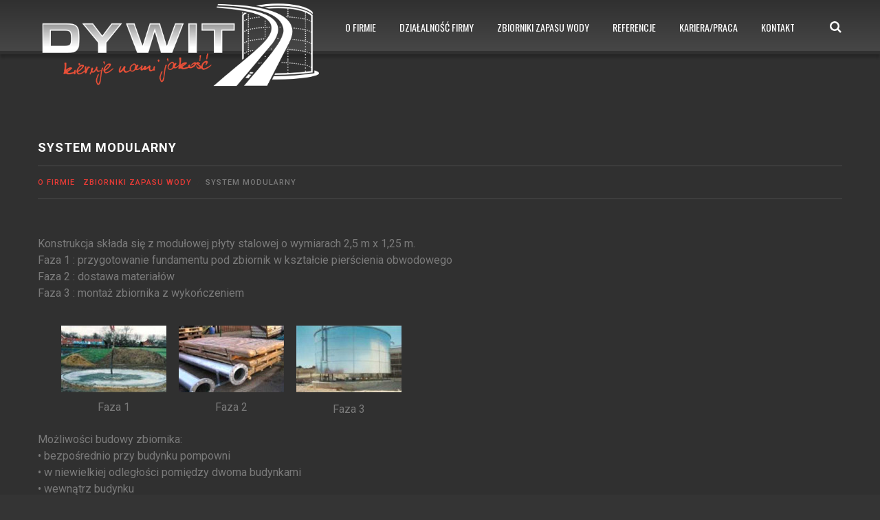

--- FILE ---
content_type: text/html; charset=UTF-8
request_url: http://www.dywit.com.pl/zbiorniki-zapasu-wody/system-modularny/
body_size: 24248
content:
<!DOCTYPE html>
<!--[if lt IE 7 ]><html class="ie ie6" lang="pl-PL"> <![endif]-->
<!--[if IE 7 ]><html class="ie ie7" lang="pl-PL"> <![endif]-->
<!--[if IE 8 ]><html class="ie ie8" lang="pl-PL"> <![endif]-->
<!--[if IE 9 ]><html class="ie ie9" lang="pl-PL"> <![endif]-->
<!--[if (gt IE 9)|!(IE)]><!--><html lang="pl-PL"> <!--<![endif]-->
<head>
	<title>System modularny  |  DYWIT :: instalacje przeciwpożarowe – serwis i montaż</title>
	<meta name="description" content=" &raquo; System modularny | Oferujemy kompleksową obsługę  w zakresie ochrony przeciwpożarowej: instalacje tryskaczowe i hydrantowe, zbiorniki przeciwpożarowe, zbiorniki na wodę pitną, pompy ppoż, pompownie kontenerowe, serwis i konserwację systemów ppoż" />
	<meta charset="UTF-8" />
	<meta name="viewport" content="width=device-width, initial-scale=1.0">
	<link rel="profile" href="http://gmpg.org/xfn/11" />
		<link rel="icon" href="http://www.dywit.com.pl/wp-content/themes/theme46907/favicon.ico" type="image/x-icon" />
		<link rel="pingback" href="http://www.dywit.com.pl/xmlrpc.php" />
	<link rel="alternate" type="application/rss+xml" title="DYWIT :: instalacje przeciwpożarowe – serwis i montaż" href="http://www.dywit.com.pl/feed/" />
	<link rel="alternate" type="application/atom+xml" title="DYWIT :: instalacje przeciwpożarowe – serwis i montaż" href="http://www.dywit.com.pl/feed/atom/" />
	<link rel="stylesheet" type="text/css" media="all" href="http://www.dywit.com.pl/wp-content/themes/theme46907/bootstrap/css/bootstrap.css" />
	<link rel="stylesheet" type="text/css" media="all" href="http://www.dywit.com.pl/wp-content/themes/theme46907/bootstrap/css/responsive.css" />
	<link rel="stylesheet" type="text/css" media="all" href="http://www.dywit.com.pl/wp-content/themes/CherryFramework/css/camera.css" />
	<link rel="stylesheet" type="text/css" media="all" href="http://www.dywit.com.pl/wp-content/themes/theme46907/style.css" />
	<link rel="alternate" type="application/rss+xml" title="DYWIT :: instalacje przeciwpożarowe – serwis i montaż &raquo; Kanał z wpisami" href="http://www.dywit.com.pl/feed/" />
<link rel="alternate" type="application/rss+xml" title="DYWIT :: instalacje przeciwpożarowe – serwis i montaż &raquo; Kanał z komentarzami" href="http://www.dywit.com.pl/comments/feed/" />
<link rel='stylesheet' id='flexslider-css'  href='http://www.dywit.com.pl/wp-content/plugins/cherry-plugin/lib/js/FlexSlider/flexslider.css?ver=2.0' type='text/css' media='all' />
<link rel='stylesheet' id='owl-carousel-css'  href='http://www.dywit.com.pl/wp-content/plugins/cherry-plugin/lib/js/owl-carousel/owl.carousel.css?ver=1.24' type='text/css' media='all' />
<link rel='stylesheet' id='owl-theme-css'  href='http://www.dywit.com.pl/wp-content/plugins/cherry-plugin/lib/js/owl-carousel/owl.theme.css?ver=1.24' type='text/css' media='all' />
<link rel='stylesheet' id='font-awesome-css'  href='http://netdna.bootstrapcdn.com/font-awesome/3.2.1/css/font-awesome.css?ver=3.2.1' type='text/css' media='all' />
<link rel='stylesheet' id='cherry-plugin-css'  href='http://www.dywit.com.pl/wp-content/plugins/cherry-plugin/includes/css/cherry-plugin.css?ver=1.0' type='text/css' media='all' />
<link rel='stylesheet' id='contact-form-7-css'  href='http://www.dywit.com.pl/wp-content/plugins/contact-form-7/includes/css/styles.css?ver=3.8.1' type='text/css' media='all' />
<link rel='stylesheet' id='theme46907-css'  href='http://www.dywit.com.pl/wp-content/themes/theme46907/main-style.css' type='text/css' media='all' />
<link rel='stylesheet' id='magnific-popup-css'  href='http://www.dywit.com.pl/wp-content/themes/CherryFramework/css/magnific-popup.css?ver=0.9.3' type='text/css' media='all' />
<link rel='stylesheet' id='options_typography_Nova+Slim-css'  href='//fonts.googleapis.com/css?family=Nova+Slim&#038;subset=latin' type='text/css' media='all' />
<link rel='stylesheet' id='options_typography_Fjalla+One-css'  href='//fonts.googleapis.com/css?family=Fjalla+One&#038;subset=latin' type='text/css' media='all' />
<script type='text/javascript' src='http://www.dywit.com.pl/wp-content/themes/CherryFramework/js/jquery-1.7.2.min.js?ver=1.7.2'></script>
<script type='text/javascript' src='http://www.dywit.com.pl/wp-content/themes/theme46907/js/search.js?ver=1.0'></script>
<script type='text/javascript' src='http://www.dywit.com.pl/wp-includes/js/swfobject.js?ver=2.2-20120417'></script>
<script type='text/javascript' src='http://www.dywit.com.pl/wp-content/themes/CherryFramework/js/modernizr.js?ver=2.0.6'></script>
<script type='text/javascript' src='http://www.dywit.com.pl/wp-content/themes/CherryFramework/js/jflickrfeed.js?ver=1.0'></script>
<script type='text/javascript' src='http://www.dywit.com.pl/wp-content/themes/CherryFramework/js/custom.js?ver=1.0'></script>
<script type='text/javascript' src='http://www.dywit.com.pl/wp-content/themes/CherryFramework/bootstrap/js/bootstrap.min.js?ver=2.3.0'></script>
<link rel="EditURI" type="application/rsd+xml" title="RSD" href="http://www.dywit.com.pl/xmlrpc.php?rsd" />
<link rel="wlwmanifest" type="application/wlwmanifest+xml" href="http://www.dywit.com.pl/wp-includes/wlwmanifest.xml" /> 
<meta name="generator" content="WordPress 3.9" />
<link rel='canonical' href='http://www.dywit.com.pl/zbiorniki-zapasu-wody/system-modularny/' />
<link rel='shortlink' href='http://www.dywit.com.pl/?p=2175' />
<script>
 var system_folder = 'http://www.dywit.com.pl/wp-content/themes/CherryFramework/admin/data_management/',
	 CHILD_URL ='http://www.dywit.com.pl/wp-content/themes/theme46907',
	 PARENT_URL = 'http://www.dywit.com.pl/wp-content/themes/CherryFramework', 
	 CURRENT_THEME = 'theme46907'</script>	<style type="text/css">
		.cherry-fixed-layout .main-holder { background: #fafafa; }
	</style>
	
<style type='text/css'>
body { background-color:#343434 }

</style>	<style type="text/css">.recentcomments a{display:inline !important;padding:0 !important;margin:0 !important;}</style>

<style type='text/css'>
h1 { font: bold 30px/36px Roboto;  color:#ffffff; }
h2 { font: bold 26px/31px Roboto;  color:#ffffff; }
h3 { font: bold 24px/29px Roboto;  color:#ffffff; }
h4 { font: bold 22px/26px Roboto;  color:#ffffff; }
h5 { font: bold 20px/24px Roboto;  color:#ffffff; }
h6 { font: bold 18px/22px Roboto;  color:#ffffff; }
body { font-weight: normal;}
.logo_h__txt, .logo_link { font: bold 30px/36px Nova Slim;  color:#ffffff; }
.sf-menu > li > a { font: normal 16px/19px Fjalla One;  color:#ffffff; }
.nav.footer-nav a { font: normal 14px/21px Roboto;  color:#828282; }
</style>
		<!--[if lt IE 8]>
	<div style=' clear: both; text-align:center; position: relative;'>
		<a href="http://www.microsoft.com/windows/internet-explorer/default.aspx?ocid=ie6_countdown_bannercode"><img src="http://storage.ie6countdown.com/assets/100/images/banners/warning_bar_0000_us.jpg" border="0" alt="" /></a>
	</div>
	<![endif]-->
	<!--[if (gt IE 9)|!(IE)]><!-->
	<script src="http://www.dywit.com.pl/wp-content/themes/CherryFramework/js/jquery.mobile.customized.min.js" type="text/javascript"></script>
	<script type="text/javascript">
		jQuery(function(){
			jQuery('.sf-menu').mobileMenu({defaultText: "Navigate to..."});
		});
	</script>
	<!--<![endif]-->
	<script type="text/javascript">
		// Init navigation menu
		jQuery(function(){
		// main navigation init
			jQuery('ul.sf-menu').superfish({
				delay: 300, // the delay in milliseconds that the mouse can remain outside a sub-menu without it closing
				animation: {
					opacity: "show",
					height: "show"
				}, // used to animate the sub-menu open
				speed: "normal", // animation speed 
				autoArrows: false, // generation of arrow mark-up (for submenu)
				disableHI: true // to disable hoverIntent detection
			});

		//Zoom fix
		//IPad/IPhone
			var viewportmeta = document.querySelector && document.querySelector('meta[name="viewport"]'),
				ua = navigator.userAgent,
				gestureStart = function () {
					viewportmeta.content = "width=device-width, minimum-scale=0.25, maximum-scale=1.6, initial-scale=1.0";
				},
				scaleFix = function () {
					if (viewportmeta && /iPhone|iPad/.test(ua) && !/Opera Mini/.test(ua)) {
						viewportmeta.content = "width=device-width, minimum-scale=1.0, maximum-scale=1.0";
						document.addEventListener("gesturestart", gestureStart, false);
					}
				};
			scaleFix();
		})
	</script>
</head>

<body class="page page-id-2175 page-child parent-pageid-2061 page-template page-template-page-fullwidth-php">
	<div id="motopress-main" class="main-holder">
		<!--Begin #motopress-main-->
		<header class="motopress-wrapper header">
			<div class="container">
				<div class="row">
					<div class="span12" data-motopress-wrapper-file="wrapper/wrapper-header.php" data-motopress-wrapper-type="header" data-motopress-id="696bc6212ba9f">
						<div class="row">
	<div class="span4" data-motopress-type="static" data-motopress-static-file="static/static-logo.php">
		<!-- BEGIN LOGO -->
<div class="logo pull-left">
									<a href="http://www.dywit.com.pl/" class="logo_h logo_h__img"><img src="http://www.dywit.com.pl/wp-content/themes/theme46907/images/logo.png" alt="DYWIT :: instalacje przeciwpożarowe – serwis i montaż" title="Oferujemy kompleksową obsługę  w zakresie ochrony przeciwpożarowej: instalacje tryskaczowe i hydrantowe, zbiorniki przeciwpożarowe, zbiorniki na wodę pitną, pompy ppoż, pompownie kontenerowe, serwis i konserwację systemów ppoż"></a>
				</div>
<!-- END LOGO -->	</div>
	<div class="span8" data-motopress-type="static" data-motopress-static-file="static/static-nav.php">
		<!-- BEGIN MAIN NAVIGATION -->
<nav class="nav nav__primary clearfix">
<ul id="topnav" class="sf-menu"><li id="menu-item-1999" class="menu-item menu-item-type-post_type menu-item-object-page"><a href="http://www.dywit.com.pl/">O firmie</a></li>
<li id="menu-item-2036" class="menu-item menu-item-type-post_type menu-item-object-page"><a href="http://www.dywit.com.pl/dzialalnosc-firmy/">Działalność firmy</a></li>
<li id="menu-item-2063" class="menu-item menu-item-type-post_type menu-item-object-page current-page-ancestor menu-item-has-children"><a href="http://www.dywit.com.pl/zbiorniki-zapasu-wody/">Zbiorniki zapasu wody</a>
<ul class="sub-menu">
	<li id="menu-item-2095" class="menu-item menu-item-type-post_type menu-item-object-page"><a href="http://www.dywit.com.pl/zbiorniki-zapasu-wody/pojemnosc-zbiornikow/">Pojemność zbiorników</a></li>
	<li id="menu-item-2094" class="menu-item menu-item-type-post_type menu-item-object-page"><a href="http://www.dywit.com.pl/zbiorniki-zapasu-wody/formularz-zapytania/">Formularz zapytania</a></li>
</ul>
</li>
<li id="menu-item-2066" class="menu-item menu-item-type-post_type menu-item-object-page"><a href="http://www.dywit.com.pl/referencje/">Referencje</a></li>
<li id="menu-item-2325" class="menu-item menu-item-type-post_type menu-item-object-page"><a href="http://www.dywit.com.pl/karierapraca/">Kariera/praca</a></li>
<li id="menu-item-1996" class="menu-item menu-item-type-post_type menu-item-object-page"><a href="http://www.dywit.com.pl/kontakt/">Kontakt</a></li>
<li id="menu-item-1978" class="search-menu-item menu-item menu-item-type-custom menu-item-object-custom"><a href="#">Search</a></li>
</ul></nav><!-- END MAIN NAVIGATION -->	</div>
</div>

<form id="search-header" class="navbar-form pull-right" method="get" action="http://www.dywit.com.pl/" accept-charset="utf-8">
	<input type="text" name="s" placeholder="Szukaj..." class="search-form_it" id="search-form_it_h">
	<input type="submit" value="Go" id="search-form_is" class="search-form_is btn btn-primary">
</form>					</div>
				</div>
			</div>
		</header>
<div class="motopress-wrapper content-holder clearfix">
	<div id="sliderArea"></div>
	<div class="container">
		<div class="row">
			<div class="span12 page-container-ajax" data-motopress-wrapper-file="page-fullwidth.php" data-motopress-wrapper-type="content">
				<div class="row" id="page-header-ajax">
					<!-- start page header -->
					<div class="span12" data-motopress-type="static" data-motopress-static-file="static/static-title.php">
						<section class="title-section">
	<h1 class="title-header">
					System modularny	</h1>
				<!-- BEGIN BREADCRUMBS-->
			<ul class="breadcrumb breadcrumb__t"><li><a href="http://www.dywit.com.pl">O firmie</a></li><li class="divider"></li><li><a href="http://www.dywit.com.pl/zbiorniki-zapasu-wody/">Zbiorniki zapasu wody</a></li> <li class="divider"></li> <li class="active">System modularny</li></ul>			<!-- END BREADCRUMBS -->
	</section><!-- .title-section -->
					</div>
					<!-- end page header -->
				</div>
				<div id="content" class="row contentAjax" data-ajax-box="contentAjax">
					<div class="span12" data-motopress-type="loop" data-motopress-loop-file="loop/loop-page.php">
							<div id="post-2175" class="post-2175 page type-page status-publish hentry page">
		<p>Konstrukcja składa się z modułowej płyty stalowej o wymiarach 2,5 m x 1,25 m.<br />
Faza 1 : przygotowanie fundamentu pod zbiornik w kształcie pierścienia obwodowego<br />
Faza 2 : dostawa materiałów<br />
Faza 3 : montaż zbiornika z wykończeniem</p>
<ul class="modularsystem-ul">
<li>
<img class="alignnone size-medium wp-image-2177" src="http://www.dywit.com.pl/wp-content/uploads/2014/05/zd_modularny_f1.jpg" alt="zd_modularny_f1" />
<div>Faza 1</div>
</li>
<li>
<img class="alignnone size-medium wp-image-2178" src="http://www.dywit.com.pl/wp-content/uploads/2014/05/zd_modularny_f2.jpg" alt="zd_modularny_f2" />
<div>Faza 2</div>
</li>
<li>
<img class="alignnone size-full wp-image-2176" src="http://www.dywit.com.pl/wp-content/uploads/2014/05/zd_modularny_f3.jpg" alt="zd_modularny_f3" />
<div>Faza 3</div>
</li>
</ul>
<div class="clear"></div><!-- .clear (end) -->
Możliwości budowy zbiornika:<br />
• bezpośrednio przy budynku pompowni<br />
• w niewielkiej odległości pomiędzy dwoma budynkami<br />
• wewnątrz budynku</p>
		<div class="clear"></div>
		<!--.pagination-->
	</div><!--#post-->
					</div>
				</div>
			</div>
		</div>
	</div>
</div>

		<footer class="motopress-wrapper footer">
			<div class="container">
				<div class="row">
					<div class="span12" data-motopress-wrapper-file="wrapper/wrapper-footer.php" data-motopress-wrapper-type="footer" data-motopress-id="696bc621308b9">
						<div class="footer-widgets">
	<div class="row">
		<div class="span3" data-motopress-type="dynamic-sidebar" data-motopress-sidebar-id="footer-sidebar-1">
			<div id="nav_menu-3" class="visible-all-devices "><h4>Zbiorniki</h4><div class="menu-zbiorniki-menu-container"><ul id="menu-zbiorniki-menu" class="menu"><li id="menu-item-1979" class="menu-item menu-item-type-custom menu-item-object-custom current-menu-item menu-item-1979"><a href="http://www.dywit.com.pl/zbiorniki-zapasu-wody/system-modularny/">System modularny</a></li>
<li id="menu-item-1980" class="menu-item menu-item-type-custom menu-item-object-custom menu-item-1980"><a href="http://www.dywit.com.pl/zbiorniki-zapasu-wody/transport/">Transport</a></li>
<li id="menu-item-1981" class="menu-item menu-item-type-custom menu-item-object-custom menu-item-1981"><a href="http://www.dywit.com.pl/zbiorniki-zapasu-wody/dach-zbiornika/">Dach zbiornika</a></li>
<li id="menu-item-1982" class="menu-item menu-item-type-custom menu-item-object-custom menu-item-1982"><a href="http://www.dywit.com.pl/zbiorniki-zapasu-wody/wykonczenie/">Wykończenie</a></li>
<li id="menu-item-1983" class="menu-item menu-item-type-custom menu-item-object-custom menu-item-1983"><a href="http://www.dywit.com.pl/zbiorniki-zapasu-wody/wyposazenie/">Wyposażenie</a></li>
</ul></div></div>		</div>
		<div class="span3" data-motopress-type="dynamic-sidebar" data-motopress-sidebar-id="footer-sidebar-2">
			<div id="nav_menu-6" class="visible-all-devices "><h4>Informacje</h4><div class="menu-informacje-menu-container"><ul id="menu-informacje-menu" class="menu"><li id="menu-item-2166" class="menu-item menu-item-type-post_type menu-item-object-page current-page-ancestor menu-item-2166"><a href="http://www.dywit.com.pl/zbiorniki-zapasu-wody/">Zbiorniki zapasu wody</a></li>
<li id="menu-item-2168" class="menu-item menu-item-type-post_type menu-item-object-page menu-item-2168"><a href="http://www.dywit.com.pl/zbiorniki-zapasu-wody/pojemnosc-zbiornikow/">Pojemność zbiorników</a></li>
<li id="menu-item-2169" class="menu-item menu-item-type-post_type menu-item-object-page menu-item-2169"><a href="http://www.dywit.com.pl/zbiorniki-zapasu-wody/formularz-zapytania/">Formularz zapytania</a></li>
</ul></div></div>		</div>
		<div class="span3">
			<div class="" data-motopress-type="static" data-motopress-static-file="static/static-footer-nav.php">
				  
		<nav class="nav footer-nav">
			<h4>Dywit</h4>
			<ul id="menu-footer-menu" class="menu"><li id="menu-item-2007" class="menu-item menu-item-type-post_type menu-item-object-page menu-item-2007"><a href="http://www.dywit.com.pl/">O firmie</a></li>
<li id="menu-item-2060" class="menu-item menu-item-type-post_type menu-item-object-page menu-item-2060"><a href="http://www.dywit.com.pl/dzialalnosc-firmy/">Działalność firmy</a></li>
<li id="menu-item-2170" class="menu-item menu-item-type-post_type menu-item-object-page menu-item-2170"><a href="http://www.dywit.com.pl/referencje/">Referencje</a></li>
<li id="menu-item-2326" class="menu-item menu-item-type-post_type menu-item-object-page menu-item-2326"><a href="http://www.dywit.com.pl/karierapraca/">Kariera/praca</a></li>
<li id="menu-item-2009" class="menu-item menu-item-type-post_type menu-item-object-page menu-item-2009"><a href="http://www.dywit.com.pl/kontakt/">Kontakt</a></li>
</ul>		</nav>
				</div>
			<div class="" data-motopress-type="dynamic-sidebar" data-motopress-sidebar-id="footer-sidebar-3">
							</div>
		</div>
		<div class="span3 right-align" data-motopress-type="dynamic-sidebar" data-motopress-sidebar-id="footer-sidebar-4">
			<div id="social_networks-3" class="visible-all-devices "><h4>Obserwuj nas</h4>		
		<!-- BEGIN SOCIAL NETWORKS -->
				
		<ul class="social social__list unstyled">
			
								<li class="social_li">
				<a class="social_link social_link__facebook" rel="tooltip" data-original-title="facebook" href="#">
											<span class="social_ico"><img src="http://www.dywit.com.pl/wp-content/themes/theme46907/images/icons/facebook.png" alt=""></span>
					 
						<span class="social_label">Facebook</span>
									</a>
			</li>
											<li class="social_li">
				<a class="social_link social_link__twitter" rel="tooltip" data-original-title="twitter" href="#">
											<span class="social_ico"><img src="http://www.dywit.com.pl/wp-content/themes/theme46907/images/icons/twitter.png" alt=""></span>
					 
						<span class="social_label">Twitter</span>
									</a>
			</li>
																<li class="social_li">
				<a class="social_link social_link__feed" rel="tooltip" data-original-title="feed" href="#">
											<span class="social_ico"><img src="http://www.dywit.com.pl/wp-content/themes/theme46907/images/icons/feed.png" alt=""></span>
					 
						<span class="social_label">RSS</span>
									</a>
			</li>
											<li class="social_li">
				<a class="social_link social_link__linkedin" rel="tooltip" data-original-title="linkedin" href="#">
											<span class="social_ico"><img src="http://www.dywit.com.pl/wp-content/themes/theme46907/images/icons/linkedin.png" alt=""></span>
					 
						<span class="social_label">LinkedIn</span>
									</a>
			</li>
																					<li class="social_li">
				<a class="social_link social_link__google+" rel="tooltip" data-original-title="google+" href="#">
											<span class="social_ico"><img src="http://www.dywit.com.pl/wp-content/themes/theme46907/images/icons/google+.png" alt=""></span>
					 
						<span class="social_label">Google+</span>
									</a>
			</li>
					
		</ul>
		<!-- END SOCIAL NETWORKS -->
		</div>		</div>
		<div class="span3 right-align" data-motopress-type="dynamic-sidebar" data-motopress-sidebar-id="footer-sidebar-5">
			<div id="text-6" class="visible-all-devices "><h4>Kontakt</h4>			<div class="textwidget">tel. <em>22 8773818</em><br/>
fax. <em>22 8773817</em><br/>
E-mail: <strong>biuro@dywit.com.pl</strong></div>
		</div><div id="text-7" class="visible-all-devices "><h4>DYWIT SP. Z O.O.</h4>			<div class="textwidget">ul. Modlińska 17<br/>
03-199 WARSZAWA
</div>
		</div>		</div>
	</div>
</div>
<div class="row copyright">
	<div class="span6" data-motopress-type="static" data-motopress-static-file="static/static-footer-logo.php">
		<!-- BEGIN LOGO -->
<div class="footer-logo">
				<a href="http://www.dywit.com.pl/" class="footer_logo_h"><img src="http://www.dywit.com.pl/wp-content/themes/theme46907/images/footer-logo.png" alt="DYWIT :: instalacje przeciwpożarowe – serwis i montaż" title="Oferujemy kompleksową obsługę  w zakresie ochrony przeciwpożarowej: instalacje tryskaczowe i hydrantowe, zbiorniki przeciwpożarowe, zbiorniki na wodę pitną, pompy ppoż, pompownie kontenerowe, serwis i konserwację systemów ppoż"></a>
	</div>
<!-- END LOGO -->	</div>
	<div class="span6" data-motopress-type="static" data-motopress-static-file="static/static-footer-text.php">
		<div id="footer-text" class="footer-text">
				<a href="http://www.dywit.com.pl/" title="Oferujemy kompleksową obsługę  w zakresie ochrony przeciwpożarowej: instalacje tryskaczowe i hydrantowe, zbiorniki przeciwpożarowe, zbiorniki na wodę pitną, pompy ppoż, pompownie kontenerowe, serwis i konserwację systemów ppoż" class="site-name">DYWIT :: instalacje przeciwpożarowe – serwis i montaż</a> Theme <span>&copy; 2026 <a href="http://www.dywit.com.pl/privacy-policy/" title="Privacy Policy" class='privacy'></a></span>
			
			<div class="extra-text">www.dywit.com.pl - instalacje przeciwpożarowe - serwis, konserwacja, montaż</div>
	</div>	</div>
</div>
<div class="rzetelnafirma">
	<a target="_blank" href="http://www.rzetelnafirma.pl/UVRSY3AB/1">
		<img width="140" style="border:0;" src="http://www.rzetelnafirma.pl/images/krd.png">
	</a>
</div>					</div>
				</div>
			</div>
		</footer>
		<!--End #motopress-main-->
	</div>
	<div id="back-top-wrapper" class="visible-desktop">
		<p id="back-top">
			<a href="#top"><span></span></a>		</p>
	</div>
		<script type='text/javascript' src='http://www.dywit.com.pl/wp-content/plugins/contact-form-7/includes/js/jquery.form.min.js?ver=3.50.0-2014.02.05'></script>
<script type='text/javascript'>
/* <![CDATA[ */
var _wpcf7 = {"loaderUrl":"http:\/\/www.dywit.com.pl\/wp-content\/plugins\/contact-form-7\/images\/ajax-loader.gif","sending":"Trwa wysy\u0142anie..."};
/* ]]> */
</script>
<script type='text/javascript' src='http://www.dywit.com.pl/wp-content/plugins/contact-form-7/includes/js/scripts.js?ver=3.8.1'></script>
<script type='text/javascript' src='http://www.dywit.com.pl/wp-content/themes/CherryFramework/js/superfish.js?ver=1.5.3'></script>
<script type='text/javascript' src='http://www.dywit.com.pl/wp-content/themes/CherryFramework/js/jquery.mobilemenu.js?ver=1.0'></script>
<script type='text/javascript' src='http://www.dywit.com.pl/wp-content/themes/CherryFramework/js/jquery.easing.1.3.js?ver=1.3'></script>
<script type='text/javascript' src='http://www.dywit.com.pl/wp-content/themes/CherryFramework/js/jquery.magnific-popup.min.js?ver=0.9.3'></script>
<script type='text/javascript' src='http://www.dywit.com.pl/wp-content/plugins/cherry-plugin/lib/js/FlexSlider/jquery.flexslider-min.js?ver=2.1'></script>
<script type='text/javascript' src='http://www.dywit.com.pl/wp-content/themes/CherryFramework/js/jplayer.playlist.min.js?ver=2.3.0'></script>
<script type='text/javascript' src='http://www.dywit.com.pl/wp-content/themes/CherryFramework/js/jquery.jplayer.min.js?ver=2.4.0'></script>
<script type='text/javascript' src='http://www.dywit.com.pl/wp-content/themes/CherryFramework/js/camera.min.js?ver=1.3.4'></script>
<script type='text/javascript' src='http://www.dywit.com.pl/wp-content/plugins/cherry-plugin/includes/js/cherry-plugin.js?ver=1.0'></script>
 <!-- this is used by many Wordpress features and for plugins to work properly -->
</body>
</html>

--- FILE ---
content_type: text/css
request_url: http://www.dywit.com.pl/wp-content/themes/theme46907/main-style.css
body_size: 41608
content:
@import url("../CherryFramework/style.css");
@import url(//fonts.googleapis.com/css?family=Oswald|PT+Sans:400,700|Roboto:300,400,500,700&subset=latin,latin-ext);
.main-holder { overflow:hidden; }
@media (max-width: 767px) {
	body { padding:0; }
	body .header { padding:0 20px; }
	body .footer {
		padding:0 20px 20px 20px;
		-webkit-box-sizing:border-box;
		-moz-box-sizing:border-box;
		box-sizing:border-box;
	}
	body .content-holder { padding:20px !important; }
	.posts-grid li {
    min-width: 138px;
  } 
}
@media (max-width: 360px) {
	#sliderArea {
    display:none;
  }
  .posts-grid li {
    width: auto;
  }
}
a { transition:all 0.3s ease 0s; }
@media (max-width: 1200px) {
	h1, h2, h3, h4, h5, h6 { line-height:1.2em !important; }
}
.featured-thumbnail, .thumbnail {
	background:none;
	border-radius:0;
	padding:0;
	border:none;
	box-shadow:none;
	-webkit-box-sizing:border-box;
	-moz-box-sizing:border-box;
	box-sizing:border-box;
}
.featured-thumbnail img, .thumbnail img { padding:0; }
img.size-full.alignnone {
	margin:5px 0 13px 0;
	-webkit-box-sizing:border-box;
	-moz-box-sizing:border-box;
	box-sizing:border-box;
}
img.size-full.alignleft { margin:5px 30px 20px 0; }
@media (max-width: 480px) {
	img.size-full.alignleft {
		float:none;
		margin:0 0 20px;
	}
}
img.size-full.aligncenter {
	margin-left:auto;
	margin-right:auto;
}
.btn, .reply a {
	border-radius:0;
	border:none;
	color:#fff;
	text-shadow:none;
	font:500 12px/1.2em 'Roboto', sans-serif;
	text-transform:uppercase;
	padding:11px 15px 8px;
	letter-spacing:0;
	height:auto;
	box-shadow:none;
	text-decoration:none;
	-webkit-box-sizing:border-box;
	-moz-box-sizing:border-box;
	box-sizing:border-box;
	transition:all 0.3s ease 0s;
	background:#e83b36;
	border-bottom:5px solid #c73d39;
}
.btn:hover, .btn:active, .reply a:hover, .reply a:active {
	background:#ebeff2;
	text-decoration:none;
	color:#303030;
	border-color:#4c4f55;
}
.btn.btn-primary, .reply a.btn-primary {
	font-size:16px;
	padding:14px 35px 12px;
}
.btn.btn-margin, .reply a.btn-margin { margin-top:30px; }
textarea, input[type="text"], input[type="password"], input[type="datetime"], input[type="datetime-local"], input[type="date"], input[type="month"], input[type="time"], input[type="week"], input[type="number"], input[type="email"], input[type="url"], input[type="search"], input[type="tel"], input[type="color"], .uneditable-input {
	padding:7px 10px;
	margin:0 0 10px 0;
	font-size:16px;
	font-weight:300;
	line-height:1.2em;
	text-transform:none;
	color:#7a7a7a;
	text-decoration:none;
	position:relative;
	border-radius:0;
	background:none;
	box-shadow:none;
	border:1px solid #4c4c4c !important;
	transition:all 0.3s ease 0s;
}
textarea:focus, input[type="text"]:focus, input[type="password"]:focus, input[type="datetime"]:focus, input[type="datetime-local"]:focus, input[type="date"]:focus, input[type="month"]:focus, input[type="time"]:focus, input[type="week"]:focus, input[type="number"]:focus, input[type="email"]:focus, input[type="url"]:focus, input[type="search"]:focus, input[type="tel"]:focus, input[type="color"]:focus, .uneditable-input:focus {
	background:#4c4c4c;
	box-shadow:none;
	border-color:#181818 !important;
}
.wpcf7-form p.field input { height:35px; }
.wpcf7-form p.field input:focus { border-color:#181818 !important; }
.wpcf7-form textarea { color:#7a7a7a !important; }
.wpcf7-form textarea:focus { border-color:#181818 !important; }
.wpcf7-form textarea.watermark { color:#7a7a7a !important; }
.wpcf7-form .wpcf7-not-valid-tip { padding:4px 8px 2px !important; }
@media (min-width: 979px) and (max-width: 1200px) {
	.wpcf7-form .wpcf7-not-valid-tip { font-size:10px !important; }
}
@media (min-width: 768px) and (max-width: 979px) {
	.wpcf7-form .wpcf7-not-valid-tip {
		padding:2px 3px !important;
		font-size:7px !important;
	}
}
.services-main {
   position: relative;
    width: auto !important;
    margin-right: -9%;
    margin-left: -9%;
    margin-bottom: 15px !important;
}
.wpcf7-form .submit-wrap .btn { height:auto; }
.header {
	background:none;
	border:none;
	padding:0;
	background-color:#393939;
	background-image:-moz-linear-gradient(top,#303030,#474747);
	background-image:-webkit-gradient(linear,0 0,0 100%,from(#303030),to(#474747));
	background-image:-webkit-linear-gradient(top,#303030,#474747);
	background-image:-o-linear-gradient(top,#303030,#474747);
	background-image:linear-gradient(to bottom,#303030,#474747);
	background-repeat:repeat-x;
	border-bottom:5px solid #303030;
	box-shadow:0 5px 4px rgba(0,0,0,0.23);
}
.nav__primary {
	position:relative;
	float:none;
	text-align:center;
	padding:0;
	margin:0;
	z-index:100;
}
@media (max-width: 767px) {
	.nav__primary { margin:20px 0; }
}
.nav__primary .sf-menu {
	float:right;
	display:inline-block;
	position:relative;
	padding:0;
	text-align:right;
	z-index:1;
}
@media (max-width: 767px) {
	.nav__primary .sf-menu { display:none !important; }
}
.nav__primary .sf-menu >li {
	background:none;
	float:left;
	text-align:center;
	display:inline-block;
	position:relative;
	padding:0;
	margin:30px 0 25px 34px;
	border:none;
	-webkit-box-sizing:border-box;
	-moz-box-sizing:border-box;
	box-sizing:border-box;
	transition:all 0.3s ease 0s;
}
@media (min-width: 768px) and (max-width: 979px) {
	.nav__primary .sf-menu >li { margin:30px 0 25px 10px; }
}
.nav__primary .sf-menu >li:first-child { margin-left:0; }
.nav__primary .sf-menu >li >a {
	font: 14px/19px Oswald, Arial, Sans-Serif !important;
	border:none;
	padding:0;
	display:block;
	text-transform:uppercase;
	border-radius:0;
	position:relative;
	letter-spacing:0px;
	transition:all 0.3s ease 0s;
	background:none;
	color: #FFFFFF;
}
.nav__primary .sf-menu >li >a:hover {
	text-decoration:none;
	color:#ef5337;
	background:none;
}
.nav__primary .sf-menu >li >a:hover .sf-sub-indicator { background-position:-10px -100px; }
.nav__primary .sf-menu >li >a >.sf-sub-indicator {
	position:absolute;
	display:inline-block;
	top:20px;
	left:50%;
	margin-left:-6px;
	background:url("images/arrows-ffffff.png") no-repeat scroll 0 -100px transparent;
}
.nav__primary .sf-menu >li.current-menu-item >a {
	text-decoration:none;
	color:#ef5337;
	background:none;
}
.nav__primary .sf-menu >li.sfHover >a {
	text-decoration:none;
	color:#ef5337;
	background:none;
}
.nav__primary .sf-menu >li.sfHover >a .sf-sub-indicator { background-position:-10px -100px; }
.nav__primary .sf-menu >li >.sub-menu {
	height:auto !important;
	background:#303030;
	top:45px;
	left:50%;
	width:160px;
	padding:15px 0;
	margin:0 0 0 -80px;
	border:none;
	border-radius:0;
	-webkit-box-sizing:border-box;
	-moz-box-sizing:border-box;
	box-sizing:border-box;
	z-index:100;
	box-shadow: 0 0 3px #C0C0C0;
}
.nav__primary .sf-menu >li >.sub-menu >.menu-item {
	background:none;
	text-align:center;
	border:none;
	padding:0;
	margin:5px 0;
}
.nav__primary .sf-menu >li >.sub-menu >.menu-item a {
	margin:0;
	background:none;
	border:none;
	color:#fff;
	text-transform:none;
	display:inline-block;
	letter-spacing:0;
	border-radius:0;
	padding:0;
	letter-spacing:0;
	font:14px/1.2em Oswald, "Helvetica Neue", Helvetica, Arial, sans-serif;
	transition:all 0.3s ease 0s;
}
.nav__primary .sf-menu >li >.sub-menu >.menu-item a:hover {
	color:#e83b36;
	text-shadow:none;
	background:none;
}
.nav__primary .sf-menu >li >.sub-menu >.menu-item a >.sf-sub-indicator {
	top:1px;
	right:-20px;
	left:auto;
	background:url("images/arrows-ffffff.png") no-repeat scroll 0 0 transparent;
}
.nav__primary .sf-menu >li >.sub-menu >.menu-item.sfHover >a {
	color:#e83b36;
	text-shadow:none;
	background:none;
}
.nav__primary .sf-menu >li >.sub-menu >.menu-item.sfHover >a .sf-sub-indicator { background-position:-10px 0; }
.nav__primary .sf-menu >li >.sub-menu >.menu-item.current-menu-item a {
	color:#e83b36;
	text-shadow:none;
	background:none;
}
.nav__primary .sf-menu >li >.sub-menu >.menu-item >.sub-menu {
	background:#fff;
	padding:15px 0;
	margin:0 0 0 1px;
	top:-20px;
	left:100%;
	border:none;
	border-radius:0;
	width:100%;
}
.nav__primary .sf-menu >li >.sub-menu >.menu-item >.sub-menu >.menu-item {
	background:none;
	text-align:center;
	border:none;
	padding:0;
	margin:5px 0;
}
.nav__primary .sf-menu >li >.sub-menu >.menu-item >.sub-menu >.menu-item:first-child a { border:none; }
.nav__primary .sf-menu >li >.sub-menu >.menu-item >.sub-menu >.menu-item a {
	margin:0;
	padding:0;
	color:#424242;
	display:inline-block;
	background:none;
}
.nav__primary .sf-menu >li >.sub-menu >.menu-item >.sub-menu >.menu-item a:hover {
	color:#e83b36;
	text-shadow:none;
	background:none;
}
.nav__primary .sf-menu >li >.sub-menu >.menu-item >.sub-menu >.menu-item.current-menu-item a {
	color:#e83b36;
	text-shadow:none;
	background:none;
}
.nav__primary .sf-menu >li.search-menu-item {
	margin-left:51px;
	margin-right:1px;
}
@media (min-width: 768px) and (max-width: 979px) {
	.nav__primary .sf-menu >li.search-menu-item { margin-left:10px; }
}
@media (max-width: 767px) {
	.nav__primary .sf-menu >li.search-menu-item { display:none !important; }
}
.nav__primary .sf-menu >li.search-menu-item a {
	text-indent:100%;
	white-space:nowrap;
	overflow:hidden;
	display:block;
	width:17px;
	height:17px;
	background:url(images/search.png);
	transition:none;
	position:relative;
	top:1px;
}
.nav__primary .sf-menu >li.search-menu-item a:hover, .nav__primary .sf-menu >li.search-menu-item a:active { background-position:0 -17px !important; }
.header #search-header {
	position:absolute;
	display:none;
	z-index:10;
	width:300px;
	padding:6px 15px 10px;
	border-radius:0 0 5px 5px;
	top:79px;
	right:0;
	text-align:center;
	background:#303030;
}
@media (max-width: 767px) {
	.header #search-header { display:none !important; }
}
.header #search-header .search-form_it {
	padding-top:5px;
	padding-bottom:5px;
	margin:0;
	width:205px;
	background:#fff;
	border:none !important;
}
.header #search-header .search-form_it:focus { background:#d3d3d3; }
.header #search-header .search-form_is {
	margin:0 0 0 10px;
	height:34px;
	padding:1px 15px 1px;
}
.logo { float:none !important; }
@media (min-width: 768px) and (max-width: 979px) {
	.logo { width:100%; }
}
@media (max-width: 767px) {
	.logo {
		float:none !important;
		text-align:center;
	}
}
.logo .logo_h { position:absolute; left: -180px; top: -7px; }
@media (min-width: 1346px) and (max-width: 1497px) {
	.logo .logo_h {
		left: -100px;
		width: 435px;
	}
}
@media (min-width: 1281px) and (max-width: 1345px) {
	.logo .logo_h {
		left: -70px;
		width: 435px;
	}
}
@media (min-width: 1200px) and (max-width: 1280px) {
	.logo .logo_h {
		left: -10px;
		width: 435px;
	}
}
@media (min-width: 1121px) and (max-width: 1199px) {
	.logo .logo_h {
		left: -100px;
		width: 400px;
	}
}
@media (min-width: 1021px) and (max-width: 1120px) {
	.logo .logo_h {
		left: -45px;
		width: 320px;
	}
}
@media (min-width: 1000px) and (max-width: 1020px) {
	.logo .logo_h {
		left: 0px;
		position: relative;
	}
}
@media (min-width: 0px) and (max-width: 1000px) {
	.logo .logo_h {
		left: -5px;
		width: 320px;
	}
}

@media (min-width: 768px) and (max-width: 979px) {
	.logo .logo_h {
		width:100%;
		position:relative;
	}
}
@media (max-width: 767px) {
	.logo .logo_h { position:relative; }
}
.logo .logo_h__txt {
	text-transform:uppercase;
	display:block;
	float:none;
	margin-top:20px;
}
.logo .logo_h__txt a:hover, .logo .logo_h__txt a:active {
	color:#fff;
	text-decoration:none;
}
.slider-wrap { margin-bottom:75px; }
@media (max-width: 767px) {
	.slider-wrap { margin-bottom:20px; }
}
.camera_caption {
	bottom:auto !important;
	top:30%;
}
@media (min-width: 979px) and (max-width: 1200px) {
	.camera_caption { top:20%; }
}
@media (min-width: 768px) and (max-width: 979px) {
	.camera_caption { top:15%; }
}
@media (max-width: 767px) {
	.camera_caption { display:none !important; }
}
.camera_caption >div {
	background:none;
	position:relative;
	width:1170px;
	margin:0 auto;
	text-align:center;
}
@media (min-width: 979px) and (max-width: 1200px) {
	.camera_caption >div { width:940px; }
}
@media (min-width: 768px) and (max-width: 979px) {
	.camera_caption >div { width:724px; }
}
@media (max-width: 767px) {
	.camera_caption >div { width:100%; }
}
.camera_caption >div h2 {
	font:bold 62px/1.2em 'Roboto', sans-serif;
	color:#fff;
	margin:0;
	text-transform:uppercase;
	text-shadow: 0px 1px 4px black;
}
@media (min-width: 979px) and (max-width: 1200px) {
	.camera_caption >div h2 { font-size:40px; }
}
@media (min-width: 768px) and (max-width: 979px) {
	.camera_caption >div h2 { font-size:30px; }
}
.camera_caption >div p {
	font:bold 42px/1.2em 'Roboto', sans-serif;
	color:#fff;
	margin:0;
	text-shadow: 0 1px 4px #000000;
}
@media (min-width: 979px) and (max-width: 1200px) {
	.camera_caption >div p { font-size:30px; }
}
@media (min-width: 768px) and (max-width: 979px) {
	.camera_caption >div p { font-size:20px; }
}
.camera_thumbs {
	position:relative;
	bottom:0;
}
@media (max-width: 1200px) {
	.camera_thumbs { display:none !important; }
}
.camera_thumbs .camera_prevThumbs, .camera_thumbs .camera_nextThumbs, .camera_thumbs .camera_prev, .camera_thumbs .camera_next, .camera_thumbs .camera_commands, .camera_thumbs .camera_thumbs_cont { background:none; }
.content-holder { background:#303030; }
.home .content-holder { padding:0; }
.title-section {
	margin:70px 0 13px;
	padding:0;
	position:relative;
}
.title-section .title-header {
	font-size:18px;
	line-height:1.2em;
	margin-bottom:16px;
	text-transform:uppercase;
	letter-spacing:1px;
}
.title-section .breadcrumb {
	background:none;
	padding:14px 0 13px;
	margin:0;
	text-transform:uppercase;
	text-shadow:none;
	letter-spacing:1px;
	border:none;
	border-top:1px solid #4c4c4c;
	border-bottom:1px solid #4c4c4c;
	box-shadow:none;
	border-radius:0;
	font:500 11px/1.2em 'Roboto', sans-serif;
}
.title-section .breadcrumb >li {
	text-shadow:none;
	line-height:13px;
	display:inline-block;
	padding:0;
}
.title-section .breadcrumb >li.active { color:#7a7a7a; }
.title-section .breadcrumb >li:first-child {
	padding-left:0;
	border:none;
}
.title-section .breadcrumb a {
	color:#e83b36;
	text-shadow:none;
	display:inline-block;
}
.title-section .breadcrumb .divider { padding:0 4px; }
article {
	background:none;
	border:none;
	border-radius:0;
	padding:0;
	-webkit-box-sizing:border-box;
	-moz-box-sizing:border-box;
	box-sizing:border-box;
}
article .thumbnail { margin:0 30px 20px 0; }
@media (max-width: 480px) {
	article .thumbnail {
		width:auto !important;
		display:inline-block;
		float:none;
		margin:0 0 15px 0;
	}
	article .thumbnail img { width:100%; }
}
article .thumbnail.large {
	margin:0 0 30px 0;
	border-radius:0;
}
@media (min-width: 768px) and (max-width: 979px) {
	article .thumbnail.large { float:none !important; }
}
article .post-header .post-title {
	font-size:22px;
	font-weight:500;
	margin:0 0 26px;
	line-height:1.2em;
	color:#fff;
}
article .post-header .post-title a { color:#fff; }
article .post_content {
	background:none;
	border-radius:0;
	padding:0;
	-webkit-box-sizing:border-box;
	-moz-box-sizing:border-box;
	box-sizing:border-box;
}
article .post_meta {
	padding:10px 0;
	border:none;
	position:relative;
	display:block;
	margin:20px 0;
	overflow:visible;
	background:none;
	border-top:1px solid #4c4c4c;
	border-bottom:1px solid #4c4c4c;
	border-radius:0;
	-webkit-box-sizing:border-box;
	-moz-box-sizing:border-box;
	box-sizing:border-box;
}
article .post_meta .post_meta_unite {
	font:500 11px/1.2em 'Roboto', sans-serif;
	border-color:#4c4c4c;
	text-transform:uppercase;
}
article .post_meta i {
	margin-right:0;
	color:#e83b36;
	font-size:15px;
}
article .post_meta .post_date { color:#e83b36; }
article .post_meta .post_author a {
	color:#fff;
	text-transform:uppercase;
}
article .post_meta .post_category a, article .post_meta .post_tag a, article .post_meta .post_tag {
	color:#7a7a7a;
	text-transform:uppercase;
}
article .post_meta .post_comment a {
	color:#7a7a7a;
	text-transform:uppercase;
}
article .post_meta .user_like, article .post_meta .post_views {
	color:#7a7a7a;
	text-transform:uppercase;
}
article .post_meta .post_permalink { float:none; }
article .post_meta .post_permalink a {
	color:#7a7a7a;
	text-transform:uppercase;
}
article div.jp-playlist li a:hover, article div.jp-playlist li.jp-playlist-current a { color:#b8b8b8; }
article .quote-wrap blockquote {
	font-family:"Helvetica Neue", Helvetica, Arial, sans-serif;
	font-size:15px;
	line-height:1.2em;
	font-style:normal;
	color:#afafaf;
	font-weight:bold;
}
article .gallery-post { padding-bottom:40px; }
.single #content article { margin-bottom:0; }
@media (min-width: 768px) and (max-width: 1000px) {
	.single #content article .thumbnail { float:left; }
	.single #content article .thumbnail img { margin:0; }
}
@media (max-width: 480px) {
	.single #content article .thumbnail { width:100%; }
	.single #content article .thumbnail img { width:100%; }
}
.single #content .share-buttons {
	margin-bottom:20px;
	margin-top:0;
}
.single #content .share-buttons .pinterest img { vertical-align:top; }
.single #content .post-author {
	padding:30px;
	border:1px solid #4c4c4c;
	background:#4c4c4c;
	border-radius:0;
}
.single #content .post-author .post-author_h {
	font:300 16px/1.2em 'Roboto', sans-serif;
	margin:0 0 25px 0;
	letter-spacing:0;
	text-transform:none;
	color:#828282;
	text-shadow:none;
}
.single #content .post-author .post-author_h a {
	color:#fff;
	text-transform:none;
}
.single #content .post-author .post-author_gravatar {
	display:block;
	margin:0 20px 20px 0;
}
@media (max-width: 350px) {
	.single #content .post-author .post-author_gravatar { float:none; }
}
.single #content .post-author .post-author_gravatar img {
	width:58px;
	height:58px;
	padding:15px;
	background:#ebeff2;
}
.single #content .post-author .post-author_desc {
	padding-left:110px;
	text-transform:none;
	color:#828282;
	font-weight:300;
}
@media (max-width: 480px) {
	.single #content .post-author .post-author_desc { padding-left:0; }
}
.single #content .post-author .post-author_link {
	margin-top:20px;
	text-transform:none;
	color:#828282;
	font:300 16px/1.2em 'Roboto', sans-serif;
}
.single #content .post-author .post-author_link p { margin:0; }
.single #content .post-author .post-author_link a {
	color:#fff;
	text-transform:none;
}
.pager li > a, .pager li > span {
	border-radius:0;
	border:none;
	font:500 12px/1.2em 'Roboto', sans-serif;
	color:#fff;
	background:#e83b36;
	text-transform:uppercase;
}
.pager li > a:hover, .pager li > a:active, .pager li > a:focus, .pager li > span:hover, .pager li > span:active, .pager li > span:focus {
	color:#fff;
	background:#303030;
}
.pagination ul {
	border-radius:0;
	box-shadow:none;
}
.pagination ul li a {
	background:#e83b36;
	border:none;
	color:#fff;
	margin:0 0 0 2px;
	text-transform:uppercase;
	font:500 12px/1.2em 'Roboto', sans-serif;
	border-radius:0 !important;
}
.pagination ul li a:hover, .pagination ul li a:active {
	color:#fff;
	background:#303030;
}
.pagination ul li.active a {
	color:#747474;
	background:none;
	border-radius:0 !important;
}
.pagination ul li.active a:hover, .pagination ul li.active a:active {
	color:#747474;
	background:none;
}
.flexslider .flex-control-nav li a { background:#fff; }
.flexslider .flex-control-nav li a.flex-active, .flexslider .flex-control-nav li a:hover { background:#e83b36; }
.portfolio-meta, .portfolio-meta-list, .pager, .page-header { border-color:#4c4c4c; }
.page-template-page-testi-php .testimonial, .single-testi .testimonial {
	background:#111;
	border:none;
}
.faq-list .faq-list_h { color:#fff; }
.filter-wrapper { margin:0 0 35px; }
.filter-wrapper strong {
	color:#fff;
	padding:0;
	font:500 12px/1.2em 'Roboto', sans-serif;
	margin-right:25px;
	margin-top:8px;
	text-transform:uppercase;
	letter-spacing:0;
}
@media (max-width: 979px) {
	.filter-wrapper strong {
		display:block;
		float:none;
		margin-bottom:20px;
	}
}
.filter-wrapper .filter { margin:0; }
@media (max-width: 767px) {
	.filter-wrapper .filter {
		float:none;
		display:block;
	}
}
.filter-wrapper .filter li { margin:0 0 0 7px; }
.filter-wrapper .filter li:first-child { margin:0; }
@media (min-width: 768px) and (max-width: 979px) {
	.filter-wrapper .filter li { margin:0 10px 10px 0 !important; }
}
@media (max-width: 767px) {
	.filter-wrapper .filter li {
		display:block;
		float:none;
		margin:0 0 5px 0 !important;
	}
}
.filter-wrapper .filter li a {
	color:#fff;
	font:500 12px/1.2em 'Roboto', sans-serif;
	padding:8px 15px 7px;
	margin:0;
	background:none;
	border-radius:0;
	text-transform:uppercase;
	letter-spacing:0;
	border-bottom:5px solid transparent;
}
@media (max-width: 767px) {
	.filter-wrapper .filter li a { display:inline-block; }
}
.filter-wrapper .filter li a:active, .filter-wrapper .filter li a:hover, .filter-wrapper .filter li a:focus {
	text-decoration:none;
	color:#fff;
	background:#e83b36;
	border-color:#c73d39;
}
.filter-wrapper .filter .active a {
	text-decoration:none;
	color:#fff;
	background:#e83b36;
	border-bottom:5px solid #c73d39;
}
@media (max-width: 979px) {
	.filter-wrapper .pull-right { float:none; }
}
.filterable-portfolio li .thumbnail { margin-bottom:18px; }
.filterable-portfolio li .caption h3 {
	text-shadow:none;
	margin:20px 0 0;
	font:300 16px/24px 'Roboto', sans-serif;
	letter-spacing:0;
}
.filterable-portfolio li .caption h3 a {
	color:#fff;
	text-transform:none;
	text-decoration:none;
}
.filterable-portfolio li .caption h3 a:hover, .filterable-portfolio li .caption h3 a:active { text-decoration:underline; }
.filterable-portfolio li .caption .excerpt {
	margin-bottom:20px;
	line-height:24px;
	font-weight:300;
}
div.type-page p { margin-bottom:20px; }
@media (min-width: 979px) and (max-width: 1200px) {
	div.type-page h2 { font-size:20px; }
}
@media (min-width: 768px) and (max-width: 979px) {
	div.type-page h2 { font-size:18px; }
}
@media (max-width: 767px) {
	div.type-page h2 { margin-top:30px; }
}
.white-wrap {
	background:#fff;
	position:relative;
	padding:75px 0 63px;
}
.white-wrap:before {
	content:"";
	display:block;
	height:100%;
	left:-100%;
	position:absolute;
	top:0;
	width:100%;
	background:#fff;
}
.white-wrap:after {
	content:"";
	display:block;
	height:100%;
	right:-100%;
	position:absolute;
	top:0;
	width:100%;
	background:#fff;
}
.white-wrap h1, .white-wrap h2, .white-wrap h3, .white-wrap h4, .white-wrap h5, .white-wrap h6 {
	color:#e83b36;
	font-weight:500;
}
.white-wrap h2 { margin:25px 0 20px; }
@media (min-width: 768px) and (max-width: 979px) {
	.white-wrap h2 { margin-top:0; }
}
.white-wrap .btn:hover, .white-wrap .btn:active {
	background:#303030;
	color:#fff;
}
.gray-wrap {
	background:#ebeff2;
	position:relative;
	padding:70px 0 61px;
}
.gray-wrap >div {
	position:relative;
	z-index:10;
}
.gray-wrap:before {
	content:"";
	display:block;
	height:100%;
	left:-100%;
	position:absolute;
	top:0;
	width:101%;
	z-index:1;
	background:#ebeff2;
}
.gray-wrap:after {
	content:"";
	display:block;
	height:100%;
	right:-100%;
	position:absolute;
	top:0;
	width:101%;
	z-index:1;
	background:#ebeff2;
}
.gray-wrap h1, .gray-wrap h2, .gray-wrap h3, .gray-wrap h4, .gray-wrap h5, .gray-wrap h6 {
	color:#e83b36;
	font-weight:300;
}
.gray-wrap h1 a, .gray-wrap h2 a, .gray-wrap h3 a, .gray-wrap h4 a, .gray-wrap h5 a, .gray-wrap h6 a { color:#e83b36; }
.gray-wrap h1 a:hover, .gray-wrap h2 a:hover, .gray-wrap h3 a:hover, .gray-wrap h4 a:hover, .gray-wrap h5 a:hover, .gray-wrap h6 a:hover {
	color:#303030;
	text-decoration:none;
}
.single-portfolio .thumbnail.large {
	margin:0;
	padding-bottom:20px;
}
.related-posts h3, .comment-holder h3, #respond h3 {
	font:500 26px/1.2em 'Roboto', sans-serif;
	margin:10px 0 20px;
	color:#fff;
}
.related-posts a {
	font:300 16px/1.2em 'Roboto', sans-serif;
	color:#fff;
	display:inline-block;
	letter-spacing:0;
	text-transform:none;
}
.related-posts a:hover { text-decoration:underline; }
.related-posts .thumbnail {
	padding:0;
	-webkit-box-sizing:border-box;
	-moz-box-sizing:border-box;
	box-sizing:border-box;
}
.related-posts .thumbnail a {
	display:inline-block;
	width:100%;
}
.related-posts .thumbnail img {
	padding:0;
	width:auto;
	-webkit-box-sizing:border-box;
	-moz-box-sizing:border-box;
	box-sizing:border-box;
}
.comment-holder .comment-list .comment .comment-body {
	padding:30px;
	background:#4c4c4c;
	border:none;
}
.comment-holder .comment-list .comment .comment-body .comment-author {
	margin:0 20px 0 0;
	text-align:left;
	border:none;
}
@media (max-width: 350px) {
	.comment-holder .comment-list .comment .comment-body .comment-author {
		float:none;
		margin-bottom:30px;
	}
}
.comment-holder .comment-list .comment .comment-body .comment-author img {
	width:58px;
	height:58px;
	padding:14px;
	background:#ebeff2;
}
.comment-holder .comment-list .comment .comment-body .comment-author .author {
	width:auto;
	text-align:left;
	font:300 16px/1em 'Roboto', sans-serif;
	color:#fff;
	text-transform:none;
	margin-top:15px;
}
.comment-holder .comment-list .comment .comment-body .extra-wrap {
	text-transform:none;
	font-weight:300;
}
@media (max-width: 480px) {
	.comment-holder .comment-list .comment .comment-body .extra-wrap { overflow:visible; }
}
.comment-holder .comment-list .comment .comment-body .comment-meta {
	margin:8px 0 0 0;
	font:300 16px/1.2em 'Roboto', sans-serif;
	color:#e83b36;
	text-transform:none;
}
.comment-holder #respond #commentform { margin-top:0; }
#respond #commentform { margin-top:15px; }
#respond #commentform textarea {
	width:100%;
	min-width:auto;
	max-width:100%;
	-webkit-box-sizing:border-box;
	-moz-box-sizing:border-box;
	box-sizing:border-box;
	height:300px;
	min-height:auto;
	max-height:auto;
	min-width:auto;
	padding:12px 10px 10px;
}
#respond #commentform p input {
	-webkit-box-sizing:border-box;
	-moz-box-sizing:border-box;
	box-sizing:border-box;
	max-width:auto;
	min-width:auto;
	width:100%;
	padding:0 10px;
	height:35px;
	margin-bottom:2px;
}
#respond #commentform p input:focus { box-shadow:none; }
#respond #commentform p input.btn {
	margin-top:10px;
	width:auto;
	padding:11px 19px;
	text-decoration:none !important;
	height:40px;
}
#respond #commentform .btn-align { text-align:right; }
.sidebar .widget { margin-bottom:50px; }
.sidebar .widget >h3 {
	margin:0 0 15px;
	font:500 26px/1.2em 'Roboto', sans-serif;
}
[id*="categories"] ul, [id*="archives"] ul {
	margin:0;
	list-style-type:none;
}
[id*="categories"] ul li, [id*="archives"] ul li {
	background:none;
	margin:0;
	padding-left:25px;
	background:url(images/cat.png) no-repeat 0 9px;
}
@media (max-width: 1200px) {
	[id*="categories"] ul li, [id*="archives"] ul li {
		padding:3px 0 3px 25px;
		background-position:0 7px;
	}
}
[id*="categories"] ul li a, [id*="archives"] ul li a {
	font:300 16px/30px 'Roboto', sans-serif;
	color:#fff;
	text-transform:none;
}
@media (max-width: 1200px) {
	[id*="categories"] ul li a, [id*="archives"] ul li a { line-height:1.2em; }
}
[id*="categories"] ul li a:hover, [id*="archives"] ul li a:hover {
	color:#e83b36;
	text-decoration:none;
}
[id*="my_poststypewidget"] .post-list { margin:20px 0 0 0; }
[id*="my_poststypewidget"] .post-list li { padding:20px 0; }
[id*="my_poststypewidget"] .post-list li:first-child { padding-top:0; }
[id*="my_poststypewidget"] .post-list li .thumbnail { margin:3px 30px 0 0; }
@media (min-width: 768px) and (max-width: 979px) {
	[id*="my_poststypewidget"] .post-list li .thumbnail { margin-bottom:20px; }
}
@media (max-width: 480px) {
	[id*="my_poststypewidget"] .post-list li .thumbnail { margin-bottom:20px; }
}
[id*="my_poststypewidget"] .post-list li time {
	font:300 16px/24px 'Roboto', sans-serif;
	color:#e83b36;
	margin:0;
	text-transform:none;
	display:inline-block;
}
[id*="my_poststypewidget"] .post-list li .post-list_comment { color:#fff; }
[id*="my_poststypewidget"] .post-list li .post-list_comment:before {
	content:"|";
	color:#5f5f5f;
	margin-right:5px;
}
[id*="my_poststypewidget"] .post-list li .post-list_h {
	font:300 16px/24px 'Roboto', sans-serif;
	text-transform:none;
	letter-spacing:0;
	text-shadow:none;
	margin:0;
}
[id*="my_poststypewidget"] .post-list li .post-list_h a { color:#fff; }
[id*="my_poststypewidget"] .post-list li .excerpt {
	overflow:hidden;
	margin-bottom:0;
	line-height:24px;
	font-weight:300;
}
[id*="my_poststypewidget"] .post-list li .btn { margin-top:25px; }
[id*="my-recent-comments"] >h3 { margin-bottom:30px !important; }
[id*="my-recent-comments"] .comments-custom .comments-custom_li .featured-thumbnail {
	margin:0 20px 10px 0;
	padding:14px;
	background:#ebeff2;
}
[id*="my-recent-comments"] .comments-custom .comments-custom_li .featured-thumbnail img {
	width:58px;
	height:58px;
}
[id*="my-recent-comments"] .comments-custom .comments-custom_li time {
	margin-top:17px;
	display:inline-block;
	font:300 16px/24px 'Roboto', sans-serif;
	color:#e83b36;
	text-transform:none;
}
[id*="my-recent-comments"] .comments-custom .comments-custom_li .comments-custom_h_author {
	font:300 16px/24px 'Roboto', sans-serif;
	color:#fff;
	letter-spacing:0;
	text-transform:none;
}
[id*="my-recent-comments"] .comments-custom .comments-custom_li .comments-custom_txt { border:none; }
[id*="my-recent-comments"] .comments-custom .comments-custom_li .comments-custom_txt a { color:#7a7a7a; }
#wp-calendar caption, #wp-calendar thead tr th { color:#fff; }
.search-form .search-form_is {
	margin:0;
	padding-top:1px;
	padding-bottom:1px;
	height:36px;
	box-shadow:none;
	display:block;
}
[id*="nav_menu"] ul {
	margin:0;
	list-style-type:none;
}
[id*="nav_menu"] ul li {
	background:none;
	margin:0;
}
@media (max-width: 1200px) {
	[id*="nav_menu"] ul li { padding:3px 0; }
}
[id*="nav_menu"] ul li a {
	font:300 14px/21px 'Roboto', sans-serif;
	color:#828282;
	text-transform:none;
}
@media (max-width: 1200px) {
	[id*="nav_menu"] ul li a { line-height:1.2em; }
}
[id*="nav_menu"] ul li a:hover {
	color:#fff;
	text-decoration:none;
}
.footer-widgets {
	position:relative;
	background:#4c4c4c;
	padding:73px 0 38px;
}
@media (max-width: 767px) {
	.footer-widgets { padding:30px 0; }
}
.footer-widgets:before {
	content:"";
	display:block;
	height:100%;
	left:-100%;
	position:absolute;
	top:0;
	width:100%;
	background:#4c4c4c;
}
.footer-widgets:after {
	content:"";
	display:block;
	height:100%;
	right:-100%;
	position:absolute;
	top:0;
	width:100%;
	background:#4c4c4c;
}
.footer-widgets > div > div > div > div, .footer-widgets > div > div > div > nav, .footer-widgets > div > div > div { margin-bottom:35px; }
.footer-widgets > div > div > div > div >h4, .footer-widgets > div > div > div > nav >h4, .footer-widgets > div > div > div >h4 {
	font:300 18px/1.2em 'Roboto', sans-serif;
	margin:0 0 10px;
	text-transform:uppercase;
}
.footer-widgets .none-margin { margin:0; }
.footer-widgets .right-align { text-align:right; }
@media (max-width: 767px) {
	.footer-widgets .right-align { text-align:left; }
}
.social .social_li { margin-bottom:0; }
.social .social_li .social_label {
	font-weight:300;
	font-size:14px;
	margin-left:10px;
	color:#828282;
}
.social .social_li .social_link:hover { opacity:1; }
.social .social_li .social_link:hover .social_ico { opacity:0.6; }
.social .social_li .social_link:hover .social_label { color:#fff; }
.textwidget {
	font:300 14px/21px 'Roboto', sans-serif;
	color:#828282;
}
.textwidget em {
	font-style:normal;
	display:inline-block;
	margin-left:15px;
}
@media (max-width: 1200px) {
	.textwidget em { margin:0; }
}
.textwidget a { color:#828282; }
.textwidget a:hover {
	text-decoration:none;
	color:#fff;
}
.list.custom-list ul {
	margin:0;
	list-style-type:none;
}
.list.custom-list ul li {
	background:none;
	margin:0;
	padding-left:25px;
	background:url(images/cat.png) no-repeat 0 5px;
}
@media (max-width: 1200px) {
	.list.custom-list ul li {
		padding:3px 0 3px 25px;
		background-position:0 7px;
	}
}
.list.custom-list ul li:before { display:none; }
.list.custom-list ul li {
	margin-bottom: 25px;
}
.list.custom-list-work ul li {
    margin-bottom: 5px !important;
}
.list.custom-list ul li a {
	font:300 16px/30px 'Roboto', sans-serif;
	color:#fff;
	text-transform:none;
}
@media (max-width: 1200px) {
	.list.custom-list ul li a { line-height:1.2em; }
}
.list.custom-list ul li a:hover {
	color:#e83b36;
	text-decoration:none;
}
.spacer { height:50px; }
.posts-grid.services-main li { text-align:center; }
@media (max-width: 767px) {
	.posts-grid.services-main li { margin-top:30px; }
}
.posts-grid.services-main li .thumbnail {
	float:none;
	display:block;
}
@media (max-width: 767px) {
	.posts-grid.services-main li .thumbnail {
		/*background:#e83b36;  */
		width:100%;
		padding:10px 10px 0 10px;
	}
	.posts-grid.services-main li .thumbnail a { display:inline-block; }
	.posts-grid.services-main li .thumbnail a:hover .zoom-icon { opacity:1 !important; }
	.posts-grid.services-main li .thumbnail:hover .zoom-icon { opacity:0 !important; }
}
.posts-grid.services-main li h5 {
	margin:0;
	padding:9px 0 17px;
	background:#e83b36;
	text-transform:uppercase;
	/*font:500 16px/1.2em 'Roboto', sans-serif;    */
	font: bold 14px/1.2em 'Roboto',sans-serif;
	letter-spacing:1px;
	margin-bottom:0px;
	position:relative;
	height: 30px;
}             
.posts-grid.services-main li:nth-child(1) h5,
.posts-grid.services-main li:nth-child(2) h5,
.posts-grid.services-main li:nth-child(4) h5 {
  /*padding: 19px 0 7px;      */
}

.posts-grid.services-main li h5:after {
	content:"";
	width:100%;
	height:33px;
	position:absolute;
	background:url(images/grid-shadow.png) no-repeat 50% 0;
	left:0;
	bottom:-33px;
	z-index: 2000;
}
.posts-grid.services-main li h5 a { color:#fff; }
@media screen and (max-width: 1400px) {
   .posts-grid.services-main li h5 a {
    font-size: 13px;
   }
   .services-main {
      margin-right: -6%;
      margin-left: -6%;
  }
}
@media screen and (max-width: 1335px) {
  .services-main {
      margin-right: -3%;
      margin-left: -3%;
  }
  /*.posts-grid.services-main li:nth-child(1) h5, .posts-grid.services-main li:nth-child(2) h5, .posts-grid.services-main li:nth-child(4) h5 {
      padding: 9px 0 17px;
    }   */
  .posts-grid.services-main li h5 a {
    font-size: 12px;
   }
  .posts-grid.services-main li h5 {
    padding: 2px 0 24px;
  }  
}
@media screen and (max-width: 1214px) {
   /*.posts-grid.services-main li:nth-child(1) h5, .posts-grid.services-main li:nth-child(2) h5, .posts-grid.services-main li:nth-child(4) h5 {
      padding: 9px 0 17px;
    }   */
}
.posts-grid.services-main li .excerpt {
	font:500 11px/1.2em 'Roboto', sans-serif;
	text-transform:uppercase;
	color:#7a7a7a;
	margin:0 100px;
}
@media (min-width: 768px) and (max-width: 979px) {
	.posts-grid.services-main li .excerpt { margin:0 20px; }
}
@media (max-width: 767px) {
	.posts-grid.services-main li .excerpt { margin:0; }
}
.posts-grid.services-main li:hover h5 a {
	color:#303030;
	text-decoration:none;
}
.posts-grid.services-main li:hover .excerpt { color:#e83b36; }
@media (max-width: 767px) {
	.featured-thumbnail.video_preview { float:none; }
}
.featured-thumbnail.video_preview >div {
	background:#dcdcdc;
	padding:5px;
}
iframe.video-preview {
	background:#dcdcdc;
	padding:5px;
}
.home-icons { margin-bottom:20px; }
.footer {
	background:none;
	border:none;
	padding:0;
}
nav.nav.footer-nav {
	float:none;
	margin:0;
}
nav.nav.footer-nav ul {
	float:none;
	text-align:left;
}
nav.nav.footer-nav ul li {
	float:none;
	display:block;
	padding:0;
	text-transform:none;
	margin:0;
}
@media (max-width: 1200px) {
	nav.nav.footer-nav ul li { padding:3px 0; }
}
nav.nav.footer-nav ul li a { font-weight:300; }
@media (max-width: 1200px) {
	nav.nav.footer-nav ul li a { line-height:1.2em; }
}
nav.nav.footer-nav ul li.current-menu-item a, nav.nav.footer-nav ul li a:hover {
	color:#fff;
	text-decoration:none;
}
.copyright { padding:60px 0 58px; }
@media (max-width: 767px) {
	.copyright { padding:30px 0; }
}
.footer-text {
	font:12px/16px 'Roboto', sans-serif;
	color:#fff;
	float:none;
	text-align:right;
}
@media (max-width: 767px) {
	.footer-text {
		text-align:left;
		margin:30px 0 0 0;
	}
}
.footer-text .site-name { text-transform:uppercase; }
.footer-text .extra-text {
	font-size:10px;
	line-height:1.2em;
	color:#6b6b6b;
	margin-top:6px;
}
.google-map, .flexslider { background:url(images/loading.gif) 50% 50% no-repeat; }
.ajax-loader {
	position:relative;
	top:10px;
	background-image:url(images/loading.gif);
	width:24px;
	display:inline-block;
	padding:24px 0 0 0;
	height:0px !important;
}
#back-top-wrapper p a {
	width:24px;
	height:24px;
	opacity:1;
}
#back-top-wrapper p a:hover { background:none; }
#back-top-wrapper p a:hover span {
	background:url(images/totop.png) no-repeat 0 -24px;
	filter:progid:DXImageTransform.Microsoft.AlphaImageLoader(src="images/totop.png",sizingMethod="crop");
}
#back-top-wrapper p a span {
	width:24px;
	height:24px;
	background:url(images/totop.png) no-repeat 0 0;
	filter:progid:DXImageTransform.Microsoft.AlphaImageLoader(src="images/totop.png",sizingMethod="crop");
	transition:200ms all;
}
.error404-holder { padding:80px 0; }
.error404-holder .error404-holder_num { color:#fff; }
@media (min-width: 768px) and (max-width: 979px) {
	.error404-holder .error404-holder_num { font-size:150px; }
}
@media (max-width: 767px) {
	.archive_h { margin-top:30px; }
}
blockquote p { line-height:22px; }
.ie9 .wpcf7-form p.field input, .ie8 .wpcf7-form p.field input { padding-top:10px; }
.ie8 h1, .ie8 h2, .ie8 h3, .ie8 h4, .ie8 h5, .ie8 h6 { line-height:1.2em !important; }
.ie8 .wpcf7-form .wpcf7-not-valid-tip { font-size:10px !important; }
.ie8 .camera_caption { top:20%; }
.ie8 .camera_caption >div { width:940px; }
.ie8 .camera_caption >div h2 { font-size:40px; }
.ie8 .camera_caption >div p { font-size:30px; }
.ie8 .camera_thumbs { display:none !important; }
.ie8 [id*="categories"] ul li, .ie8 [id*="archives"] ul li, .ie8 .list.custom-list ul li {
	padding:3px 0 3px 25px;
	background-position:0 7px;
}
.ie8 [id*="categories"] ul li a, .ie8 [id*="archives"] ul li a, .ie8 .list.custom-list ul li a { line-height:1.2em; }
.ie8 .search-form .search-form_is {
	display:block;
	margin:0;
}
.ie8 [id*="nav_menu"] ul li { padding:3px 0; }
.ie8 [id*="nav_menu"] ul li a { line-height:1.2em; }
.ie8 .textwidget em { margin:0; }
.ie8 nav.nav.footer-nav ul li { padding:3px 0; }
.ie8 nav.nav.footer-nav ul li a { line-height:1.2em; }
.ie8 .posts-grid.services-main .thumbnail { width:100%; }
.ie8 div.type-page h2 { font-size:20px; }
.ie8 .comment-author {
	width:84px !important;
	height:auto !important;
	margin-right:30px;
}
.ie8 .comment-author img {
	width:56px !important;
	height:56px !important;
}
.ie8 .post-author_gravatar { width:84px !important; }
.ie8 .post-author_gravatar img { width:56px !important; }
.ie8 .comments-custom_li .thumbnail { width:84px !important; }
.ie8 .comments-custom_li .avatar {
	width:56px !important;
	height:56px !important;
}
.ie8 #respond #commentform p input {
	padding-top:0;
	height:36px;
	line-height:2em;
}
.ie8 #respond #commentform p input.btn {
	padding:11px 15px 8px;
	height:40px;
	line-height:1.2em;
}
.transition { transition:all 0.3s ease 0s; }
.clearfix { *zoom:1; }
.clearfix:before, .clearfix:after {
	display:table;
	content:"";
	line-height:0;
}
.clearfix:after { clear:both; }
.hide-text {
	font:0/0 a;
	color:transparent;
	text-shadow:none;
	background-color:transparent;
	border:0;
}
.input-block-level {
	display:block;
	width:100%;
	min-height:34px;
	-webkit-box-sizing:border-box;
	-moz-box-sizing:border-box;
	box-sizing:border-box;
}

.df-imgarea img {
	margin: 0px 11px 0px 11px;
}

#social_networks-3 h4, #social_networks-3 ul {
	text-align: left;
}

.posts-grid p.excerpt {
	display:none;
}

.span11 a:link, .span11 a:visited {
	color: #444444;
}

.modularsystem-ul {
	list-style-type: none;
}
.modularsystem-ul li {
	float:left;
	margin: 10px 9px 20px;
}
.modularsystem-ul div {
	text-align: center;
}

.rzetelnafirma {
	bottom: 47px;
    left: 33%;
    position: absolute;
}

.ref-list-ul li {
    float: left;
    width: 38%;
}


#viewport{
	width: 640px; /* Defines the size of the visible part of the carousel
		Attention : if you only want to see plain items in the viewport,
		the width of the viewport should take into account of :
		- the items width
		- the right and left padding of items
		- the number of items you want to see in the viewport
	 */
	overflow:hidden; /* Hides extra elements, those outside the viewport area */
	/* Fix for IE */
	position:relative;
	clear:both;
	margin-left: 16px;
	top: 20px;
	z-index: 200;
}
#viewport ul{
	position: relative; /* Enables positionning of elements inside viewport */
	padding: 0; /* Resets default - User Agent - style */
	margin: 0;
	width: 1200px;
}
#viewport li{
	width: auto; /* Defines the size of inner element */
	height: 60px;
	float: left; /* Places list items side by side*/
	list-style: none; /* Resets default - User Agent - style */
	
	/* Cosmetic */
	/*background-color: red;*/
	margin: 0 8px;
	text-align: left;     
}

#viewport img {
  max-width: 500%;
}

/* Cosmetic */
#simplePrevious, #simpleNext{
	cursor: pointer;
	font-size: 0.8em;
	text-decoration: underline;	
}

.ref-area {
  width: 655px;
}

.viewport ul li a {
  display: block;
  height: 60px;
}

.viewport-buttons {
  position:relative;
}
.viewport-buttons #previous {
  position: absolute;
  left:0px;
  top: -19px;
}
.viewport-buttons #next {
  position: absolute;
  right: -26px;
  top: -19px;
}
.viewport-buttons #previous:hover, .viewport-buttons #next:hover {
  text-decoration:none;
  color:red;
  cursor:pointer;
}

.viewport-buttons #previous, .viewport-buttons #next {
  font-family: Arial,Sans-serif;
  font-size: 25px;
  font-weight: bold;
}

#page-header-ajax {
	padding-top: 55px;
}



--- FILE ---
content_type: application/javascript
request_url: http://www.dywit.com.pl/wp-content/themes/theme46907/js/search.js?ver=1.0
body_size: 377
content:
$(window).load(function(){
	
	$("#search-header").hide();

	$(".search-menu-item a").toggle(function(){
		$("#search-header").fadeIn();
		$(".search-menu-item a").css("background-position", "0 -17px");
		document.getElementById("search-form_it_h").focus();
	},function(){
		$("#search-header").fadeOut();
		$(".search-menu-item a").css("background-position", "0 0");
	});
	
});